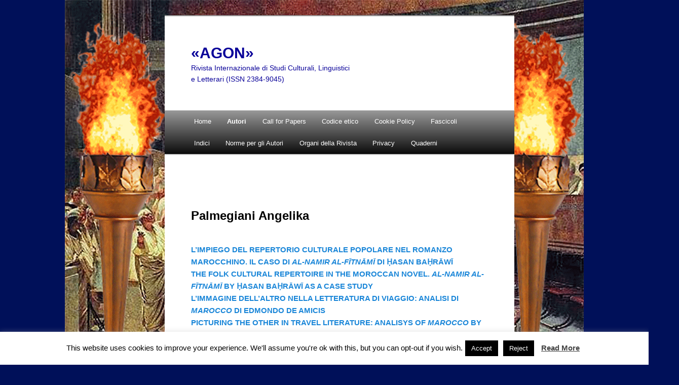

--- FILE ---
content_type: text/html; charset=UTF-8
request_url: https://agon.unime.it/autori/m-r/palmegiani-angelika/
body_size: 16478
content:
<!DOCTYPE html>
<!--[if IE 6]>
<html id="ie6" lang="it-IT">
<![endif]-->
<!--[if IE 7]>
<html id="ie7" lang="it-IT">
<![endif]-->
<!--[if IE 8]>
<html id="ie8" lang="it-IT">
<![endif]-->
<!--[if !(IE 6) | !(IE 7) | !(IE 8)  ]><!-->
<html lang="it-IT">
<!--<![endif]-->
<head>
<meta charset="UTF-8" />
<meta name="viewport" content="width=device-width" />
<title>Palmegiani Angelika | «AGON»</title>
<link rel="profile" href="http://gmpg.org/xfn/11" />
<link rel="stylesheet" type="text/css" media="all" href="https://agon.unime.it/wp-content/themes/twentyeleven-agon/style.css" />
<link rel="pingback" href="https://agon.unime.it/xmlrpc.php" />
<!--[if lt IE 9]>
<script src="https://agon.unime.it/wp-content/themes/twentyeleven/js/html5.js" type="text/javascript"></script>
<![endif]-->
<meta name='robots' content='max-image-preview:large' />
<link rel='dns-prefetch' href='//s.w.org' />
<link rel="alternate" type="application/rss+xml" title="«AGON» &raquo; Feed" href="https://agon.unime.it/feed/" />
<link rel="alternate" type="application/rss+xml" title="«AGON» &raquo; Feed dei commenti" href="https://agon.unime.it/comments/feed/" />
<script type="text/javascript">
window._wpemojiSettings = {"baseUrl":"https:\/\/s.w.org\/images\/core\/emoji\/13.1.0\/72x72\/","ext":".png","svgUrl":"https:\/\/s.w.org\/images\/core\/emoji\/13.1.0\/svg\/","svgExt":".svg","source":{"concatemoji":"https:\/\/agon.unime.it\/wp-includes\/js\/wp-emoji-release.min.js?ver=5.9.3"}};
/*! This file is auto-generated */
!function(e,a,t){var n,r,o,i=a.createElement("canvas"),p=i.getContext&&i.getContext("2d");function s(e,t){var a=String.fromCharCode;p.clearRect(0,0,i.width,i.height),p.fillText(a.apply(this,e),0,0);e=i.toDataURL();return p.clearRect(0,0,i.width,i.height),p.fillText(a.apply(this,t),0,0),e===i.toDataURL()}function c(e){var t=a.createElement("script");t.src=e,t.defer=t.type="text/javascript",a.getElementsByTagName("head")[0].appendChild(t)}for(o=Array("flag","emoji"),t.supports={everything:!0,everythingExceptFlag:!0},r=0;r<o.length;r++)t.supports[o[r]]=function(e){if(!p||!p.fillText)return!1;switch(p.textBaseline="top",p.font="600 32px Arial",e){case"flag":return s([127987,65039,8205,9895,65039],[127987,65039,8203,9895,65039])?!1:!s([55356,56826,55356,56819],[55356,56826,8203,55356,56819])&&!s([55356,57332,56128,56423,56128,56418,56128,56421,56128,56430,56128,56423,56128,56447],[55356,57332,8203,56128,56423,8203,56128,56418,8203,56128,56421,8203,56128,56430,8203,56128,56423,8203,56128,56447]);case"emoji":return!s([10084,65039,8205,55357,56613],[10084,65039,8203,55357,56613])}return!1}(o[r]),t.supports.everything=t.supports.everything&&t.supports[o[r]],"flag"!==o[r]&&(t.supports.everythingExceptFlag=t.supports.everythingExceptFlag&&t.supports[o[r]]);t.supports.everythingExceptFlag=t.supports.everythingExceptFlag&&!t.supports.flag,t.DOMReady=!1,t.readyCallback=function(){t.DOMReady=!0},t.supports.everything||(n=function(){t.readyCallback()},a.addEventListener?(a.addEventListener("DOMContentLoaded",n,!1),e.addEventListener("load",n,!1)):(e.attachEvent("onload",n),a.attachEvent("onreadystatechange",function(){"complete"===a.readyState&&t.readyCallback()})),(n=t.source||{}).concatemoji?c(n.concatemoji):n.wpemoji&&n.twemoji&&(c(n.twemoji),c(n.wpemoji)))}(window,document,window._wpemojiSettings);
</script>
<style type="text/css">
img.wp-smiley,
img.emoji {
	display: inline !important;
	border: none !important;
	box-shadow: none !important;
	height: 1em !important;
	width: 1em !important;
	margin: 0 0.07em !important;
	vertical-align: -0.1em !important;
	background: none !important;
	padding: 0 !important;
}
</style>
	<link rel='stylesheet' id='wp-block-library-css'  href='https://agon.unime.it/wp-includes/css/dist/block-library/style.min.css?ver=5.9.3' type='text/css' media='all' />
<style id='wp-block-library-theme-inline-css' type='text/css'>
.wp-block-audio figcaption{color:#555;font-size:13px;text-align:center}.is-dark-theme .wp-block-audio figcaption{color:hsla(0,0%,100%,.65)}.wp-block-code>code{font-family:Menlo,Consolas,monaco,monospace;color:#1e1e1e;padding:.8em 1em;border:1px solid #ddd;border-radius:4px}.wp-block-embed figcaption{color:#555;font-size:13px;text-align:center}.is-dark-theme .wp-block-embed figcaption{color:hsla(0,0%,100%,.65)}.blocks-gallery-caption{color:#555;font-size:13px;text-align:center}.is-dark-theme .blocks-gallery-caption{color:hsla(0,0%,100%,.65)}.wp-block-image figcaption{color:#555;font-size:13px;text-align:center}.is-dark-theme .wp-block-image figcaption{color:hsla(0,0%,100%,.65)}.wp-block-pullquote{border-top:4px solid;border-bottom:4px solid;margin-bottom:1.75em;color:currentColor}.wp-block-pullquote__citation,.wp-block-pullquote cite,.wp-block-pullquote footer{color:currentColor;text-transform:uppercase;font-size:.8125em;font-style:normal}.wp-block-quote{border-left:.25em solid;margin:0 0 1.75em;padding-left:1em}.wp-block-quote cite,.wp-block-quote footer{color:currentColor;font-size:.8125em;position:relative;font-style:normal}.wp-block-quote.has-text-align-right{border-left:none;border-right:.25em solid;padding-left:0;padding-right:1em}.wp-block-quote.has-text-align-center{border:none;padding-left:0}.wp-block-quote.is-large,.wp-block-quote.is-style-large,.wp-block-quote.is-style-plain{border:none}.wp-block-search .wp-block-search__label{font-weight:700}.wp-block-group:where(.has-background){padding:1.25em 2.375em}.wp-block-separator{border:none;border-bottom:2px solid;margin-left:auto;margin-right:auto;opacity:.4}.wp-block-separator:not(.is-style-wide):not(.is-style-dots){width:100px}.wp-block-separator.has-background:not(.is-style-dots){border-bottom:none;height:1px}.wp-block-separator.has-background:not(.is-style-wide):not(.is-style-dots){height:2px}.wp-block-table thead{border-bottom:3px solid}.wp-block-table tfoot{border-top:3px solid}.wp-block-table td,.wp-block-table th{padding:.5em;border:1px solid;word-break:normal}.wp-block-table figcaption{color:#555;font-size:13px;text-align:center}.is-dark-theme .wp-block-table figcaption{color:hsla(0,0%,100%,.65)}.wp-block-video figcaption{color:#555;font-size:13px;text-align:center}.is-dark-theme .wp-block-video figcaption{color:hsla(0,0%,100%,.65)}.wp-block-template-part.has-background{padding:1.25em 2.375em;margin-top:0;margin-bottom:0}
</style>
<style id='global-styles-inline-css' type='text/css'>
body{--wp--preset--color--black: #000;--wp--preset--color--cyan-bluish-gray: #abb8c3;--wp--preset--color--white: #fff;--wp--preset--color--pale-pink: #f78da7;--wp--preset--color--vivid-red: #cf2e2e;--wp--preset--color--luminous-vivid-orange: #ff6900;--wp--preset--color--luminous-vivid-amber: #fcb900;--wp--preset--color--light-green-cyan: #7bdcb5;--wp--preset--color--vivid-green-cyan: #00d084;--wp--preset--color--pale-cyan-blue: #8ed1fc;--wp--preset--color--vivid-cyan-blue: #0693e3;--wp--preset--color--vivid-purple: #9b51e0;--wp--preset--color--blue: #1982d1;--wp--preset--color--dark-gray: #373737;--wp--preset--color--medium-gray: #666;--wp--preset--color--light-gray: #e2e2e2;--wp--preset--gradient--vivid-cyan-blue-to-vivid-purple: linear-gradient(135deg,rgba(6,147,227,1) 0%,rgb(155,81,224) 100%);--wp--preset--gradient--light-green-cyan-to-vivid-green-cyan: linear-gradient(135deg,rgb(122,220,180) 0%,rgb(0,208,130) 100%);--wp--preset--gradient--luminous-vivid-amber-to-luminous-vivid-orange: linear-gradient(135deg,rgba(252,185,0,1) 0%,rgba(255,105,0,1) 100%);--wp--preset--gradient--luminous-vivid-orange-to-vivid-red: linear-gradient(135deg,rgba(255,105,0,1) 0%,rgb(207,46,46) 100%);--wp--preset--gradient--very-light-gray-to-cyan-bluish-gray: linear-gradient(135deg,rgb(238,238,238) 0%,rgb(169,184,195) 100%);--wp--preset--gradient--cool-to-warm-spectrum: linear-gradient(135deg,rgb(74,234,220) 0%,rgb(151,120,209) 20%,rgb(207,42,186) 40%,rgb(238,44,130) 60%,rgb(251,105,98) 80%,rgb(254,248,76) 100%);--wp--preset--gradient--blush-light-purple: linear-gradient(135deg,rgb(255,206,236) 0%,rgb(152,150,240) 100%);--wp--preset--gradient--blush-bordeaux: linear-gradient(135deg,rgb(254,205,165) 0%,rgb(254,45,45) 50%,rgb(107,0,62) 100%);--wp--preset--gradient--luminous-dusk: linear-gradient(135deg,rgb(255,203,112) 0%,rgb(199,81,192) 50%,rgb(65,88,208) 100%);--wp--preset--gradient--pale-ocean: linear-gradient(135deg,rgb(255,245,203) 0%,rgb(182,227,212) 50%,rgb(51,167,181) 100%);--wp--preset--gradient--electric-grass: linear-gradient(135deg,rgb(202,248,128) 0%,rgb(113,206,126) 100%);--wp--preset--gradient--midnight: linear-gradient(135deg,rgb(2,3,129) 0%,rgb(40,116,252) 100%);--wp--preset--duotone--dark-grayscale: url('#wp-duotone-dark-grayscale');--wp--preset--duotone--grayscale: url('#wp-duotone-grayscale');--wp--preset--duotone--purple-yellow: url('#wp-duotone-purple-yellow');--wp--preset--duotone--blue-red: url('#wp-duotone-blue-red');--wp--preset--duotone--midnight: url('#wp-duotone-midnight');--wp--preset--duotone--magenta-yellow: url('#wp-duotone-magenta-yellow');--wp--preset--duotone--purple-green: url('#wp-duotone-purple-green');--wp--preset--duotone--blue-orange: url('#wp-duotone-blue-orange');--wp--preset--font-size--small: 13px;--wp--preset--font-size--medium: 20px;--wp--preset--font-size--large: 36px;--wp--preset--font-size--x-large: 42px;}.has-black-color{color: var(--wp--preset--color--black) !important;}.has-cyan-bluish-gray-color{color: var(--wp--preset--color--cyan-bluish-gray) !important;}.has-white-color{color: var(--wp--preset--color--white) !important;}.has-pale-pink-color{color: var(--wp--preset--color--pale-pink) !important;}.has-vivid-red-color{color: var(--wp--preset--color--vivid-red) !important;}.has-luminous-vivid-orange-color{color: var(--wp--preset--color--luminous-vivid-orange) !important;}.has-luminous-vivid-amber-color{color: var(--wp--preset--color--luminous-vivid-amber) !important;}.has-light-green-cyan-color{color: var(--wp--preset--color--light-green-cyan) !important;}.has-vivid-green-cyan-color{color: var(--wp--preset--color--vivid-green-cyan) !important;}.has-pale-cyan-blue-color{color: var(--wp--preset--color--pale-cyan-blue) !important;}.has-vivid-cyan-blue-color{color: var(--wp--preset--color--vivid-cyan-blue) !important;}.has-vivid-purple-color{color: var(--wp--preset--color--vivid-purple) !important;}.has-black-background-color{background-color: var(--wp--preset--color--black) !important;}.has-cyan-bluish-gray-background-color{background-color: var(--wp--preset--color--cyan-bluish-gray) !important;}.has-white-background-color{background-color: var(--wp--preset--color--white) !important;}.has-pale-pink-background-color{background-color: var(--wp--preset--color--pale-pink) !important;}.has-vivid-red-background-color{background-color: var(--wp--preset--color--vivid-red) !important;}.has-luminous-vivid-orange-background-color{background-color: var(--wp--preset--color--luminous-vivid-orange) !important;}.has-luminous-vivid-amber-background-color{background-color: var(--wp--preset--color--luminous-vivid-amber) !important;}.has-light-green-cyan-background-color{background-color: var(--wp--preset--color--light-green-cyan) !important;}.has-vivid-green-cyan-background-color{background-color: var(--wp--preset--color--vivid-green-cyan) !important;}.has-pale-cyan-blue-background-color{background-color: var(--wp--preset--color--pale-cyan-blue) !important;}.has-vivid-cyan-blue-background-color{background-color: var(--wp--preset--color--vivid-cyan-blue) !important;}.has-vivid-purple-background-color{background-color: var(--wp--preset--color--vivid-purple) !important;}.has-black-border-color{border-color: var(--wp--preset--color--black) !important;}.has-cyan-bluish-gray-border-color{border-color: var(--wp--preset--color--cyan-bluish-gray) !important;}.has-white-border-color{border-color: var(--wp--preset--color--white) !important;}.has-pale-pink-border-color{border-color: var(--wp--preset--color--pale-pink) !important;}.has-vivid-red-border-color{border-color: var(--wp--preset--color--vivid-red) !important;}.has-luminous-vivid-orange-border-color{border-color: var(--wp--preset--color--luminous-vivid-orange) !important;}.has-luminous-vivid-amber-border-color{border-color: var(--wp--preset--color--luminous-vivid-amber) !important;}.has-light-green-cyan-border-color{border-color: var(--wp--preset--color--light-green-cyan) !important;}.has-vivid-green-cyan-border-color{border-color: var(--wp--preset--color--vivid-green-cyan) !important;}.has-pale-cyan-blue-border-color{border-color: var(--wp--preset--color--pale-cyan-blue) !important;}.has-vivid-cyan-blue-border-color{border-color: var(--wp--preset--color--vivid-cyan-blue) !important;}.has-vivid-purple-border-color{border-color: var(--wp--preset--color--vivid-purple) !important;}.has-vivid-cyan-blue-to-vivid-purple-gradient-background{background: var(--wp--preset--gradient--vivid-cyan-blue-to-vivid-purple) !important;}.has-light-green-cyan-to-vivid-green-cyan-gradient-background{background: var(--wp--preset--gradient--light-green-cyan-to-vivid-green-cyan) !important;}.has-luminous-vivid-amber-to-luminous-vivid-orange-gradient-background{background: var(--wp--preset--gradient--luminous-vivid-amber-to-luminous-vivid-orange) !important;}.has-luminous-vivid-orange-to-vivid-red-gradient-background{background: var(--wp--preset--gradient--luminous-vivid-orange-to-vivid-red) !important;}.has-very-light-gray-to-cyan-bluish-gray-gradient-background{background: var(--wp--preset--gradient--very-light-gray-to-cyan-bluish-gray) !important;}.has-cool-to-warm-spectrum-gradient-background{background: var(--wp--preset--gradient--cool-to-warm-spectrum) !important;}.has-blush-light-purple-gradient-background{background: var(--wp--preset--gradient--blush-light-purple) !important;}.has-blush-bordeaux-gradient-background{background: var(--wp--preset--gradient--blush-bordeaux) !important;}.has-luminous-dusk-gradient-background{background: var(--wp--preset--gradient--luminous-dusk) !important;}.has-pale-ocean-gradient-background{background: var(--wp--preset--gradient--pale-ocean) !important;}.has-electric-grass-gradient-background{background: var(--wp--preset--gradient--electric-grass) !important;}.has-midnight-gradient-background{background: var(--wp--preset--gradient--midnight) !important;}.has-small-font-size{font-size: var(--wp--preset--font-size--small) !important;}.has-medium-font-size{font-size: var(--wp--preset--font-size--medium) !important;}.has-large-font-size{font-size: var(--wp--preset--font-size--large) !important;}.has-x-large-font-size{font-size: var(--wp--preset--font-size--x-large) !important;}
</style>
<link rel='stylesheet' id='cookie-law-info-css'  href='https://agon.unime.it/wp-content/plugins/cookie-law-info/public/css/cookie-law-info-public.css?ver=2.1.1' type='text/css' media='all' />
<link rel='stylesheet' id='cookie-law-info-gdpr-css'  href='https://agon.unime.it/wp-content/plugins/cookie-law-info/public/css/cookie-law-info-gdpr.css?ver=2.1.1' type='text/css' media='all' />
<link rel='stylesheet' id='wp-show-posts-css'  href='https://agon.unime.it/wp-content/plugins/wp-show-posts/css/wp-show-posts-min.css?ver=1.1.3' type='text/css' media='all' />
<link rel='stylesheet' id='twentyeleven-block-style-css'  href='https://agon.unime.it/wp-content/themes/twentyeleven/blocks.css?ver=20190102' type='text/css' media='all' />
<link rel='stylesheet' id='custom-css'  href='https://agon.unime.it/wp-content/themes/twentyeleven-agon/custom.css' type='text/css' media='all' />
<script type='text/javascript' src='https://agon.unime.it/wp-includes/js/jquery/jquery.min.js?ver=3.6.0' id='jquery-core-js'></script>
<script type='text/javascript' src='https://agon.unime.it/wp-includes/js/jquery/jquery-migrate.min.js?ver=3.3.2' id='jquery-migrate-js'></script>
<script type='text/javascript' id='cookie-law-info-js-extra'>
/* <![CDATA[ */
var Cli_Data = {"nn_cookie_ids":[],"cookielist":[],"non_necessary_cookies":[],"ccpaEnabled":"","ccpaRegionBased":"","ccpaBarEnabled":"","strictlyEnabled":["necessary","obligatoire"],"ccpaType":"gdpr","js_blocking":"","custom_integration":"","triggerDomRefresh":"","secure_cookies":""};
var cli_cookiebar_settings = {"animate_speed_hide":"500","animate_speed_show":"500","background":"#FFF","border":"#b1a6a6c2","border_on":"","button_1_button_colour":"#000","button_1_button_hover":"#000000","button_1_link_colour":"#fff","button_1_as_button":"1","button_1_new_win":"","button_2_button_colour":"#333","button_2_button_hover":"#292929","button_2_link_colour":"#444","button_2_as_button":"","button_2_hidebar":"","button_3_button_colour":"#000","button_3_button_hover":"#000000","button_3_link_colour":"#fff","button_3_as_button":"1","button_3_new_win":"","button_4_button_colour":"#000","button_4_button_hover":"#000000","button_4_link_colour":"#fff","button_4_as_button":"1","button_7_button_colour":"#61a229","button_7_button_hover":"#4e8221","button_7_link_colour":"#fff","button_7_as_button":"1","button_7_new_win":"","font_family":"inherit","header_fix":"","notify_animate_hide":"1","notify_animate_show":"","notify_div_id":"#cookie-law-info-bar","notify_position_horizontal":"right","notify_position_vertical":"bottom","scroll_close":"","scroll_close_reload":"","accept_close_reload":"","reject_close_reload":"","showagain_tab":"1","showagain_background":"#fff","showagain_border":"#000","showagain_div_id":"#cookie-law-info-again","showagain_x_position":"100px","text":"#000","show_once_yn":"","show_once":"10000","logging_on":"","as_popup":"","popup_overlay":"1","bar_heading_text":"","cookie_bar_as":"banner","popup_showagain_position":"bottom-right","widget_position":"left"};
var log_object = {"ajax_url":"https:\/\/agon.unime.it\/wp-admin\/admin-ajax.php"};
/* ]]> */
</script>
<script type='text/javascript' src='https://agon.unime.it/wp-content/plugins/cookie-law-info/public/js/cookie-law-info-public.js?ver=2.1.1' id='cookie-law-info-js'></script>
<link rel="https://api.w.org/" href="https://agon.unime.it/wp-json/" /><link rel="alternate" type="application/json" href="https://agon.unime.it/wp-json/wp/v2/pages/3260" /><link rel="EditURI" type="application/rsd+xml" title="RSD" href="https://agon.unime.it/xmlrpc.php?rsd" />
<link rel="wlwmanifest" type="application/wlwmanifest+xml" href="https://agon.unime.it/wp-includes/wlwmanifest.xml" /> 
<meta name="generator" content="WordPress 5.9.3" />
<link rel="canonical" href="https://agon.unime.it/autori/m-r/palmegiani-angelika/" />
<link rel='shortlink' href='https://agon.unime.it/?p=3260' />
<link rel="alternate" type="application/json+oembed" href="https://agon.unime.it/wp-json/oembed/1.0/embed?url=https%3A%2F%2Fagon.unime.it%2Fautori%2Fm-r%2Fpalmegiani-angelika%2F" />
<link rel="alternate" type="text/xml+oembed" href="https://agon.unime.it/wp-json/oembed/1.0/embed?url=https%3A%2F%2Fagon.unime.it%2Fautori%2Fm-r%2Fpalmegiani-angelika%2F&#038;format=xml" />
	<link rel="shortcut icon" href="https://agon.unime.it/wp-content/themes/twentyeleven-agon/favicon.ico" >
	<style>
		/* Link color */
		a,
		#site-title a:focus,
		#site-title a:hover,
		#site-title a:active,
		.entry-title a:hover,
		.entry-title a:focus,
		.entry-title a:active,
		.widget_twentyeleven_ephemera .comments-link a:hover,
		section.recent-posts .other-recent-posts a[rel="bookmark"]:hover,
		section.recent-posts .other-recent-posts .comments-link a:hover,
		.format-image footer.entry-meta a:hover,
		#site-generator a:hover {
			color: #1a86d8;
		}
		section.recent-posts .other-recent-posts .comments-link a:hover {
			border-color: #1a86d8;
		}
		article.feature-image.small .entry-summary p a:hover,
		.entry-header .comments-link a:hover,
		.entry-header .comments-link a:focus,
		.entry-header .comments-link a:active,
		.feature-slider a.active {
			background-color: #1a86d8;
		}
	</style>
			<style type="text/css" id="twentyeleven-header-css">
				#site-title a,
		#site-description {
			color: #090199;
		}
		</style>
		<style type="text/css" id="custom-background-css">
body.custom-background { background-color: #001059; background-image: url("https://portale.unime.it/agon/files/2014/01/gif2"); background-position: center top; background-size: auto; background-repeat: no-repeat; background-attachment: scroll; }
</style>
	<link rel="icon" href="https://portale.unime.it/agon/files/2021/07/UNIME-circle-150x150.png" sizes="32x32" />
<link rel="icon" href="https://portale.unime.it/agon/files/2021/07/UNIME-circle.png" sizes="192x192" />
<link rel="apple-touch-icon" href="https://portale.unime.it/agon/files/2021/07/UNIME-circle.png" />
<meta name="msapplication-TileImage" content="https://portale.unime.it/agon/files/2021/07/UNIME-circle.png" />
</head>

<body class="page-template-default page page-id-3260 page-child parent-pageid-1238 custom-background wp-embed-responsive single-author singular one-column content">
<div id="page" class="hfeed">
	<header id="branding" role="banner">
			<hgroup>
				<h1 id="site-title"><span><a href="https://agon.unime.it/" title="«AGON»" rel="home">«AGON»</a></span></h1>
				<h2 id="site-description">Rivista Internazionale di Studi Culturali, Linguistici e Letterari (ISSN 2384-9045)</h2>
				<!-- insert logo - melchi
				<h1 id="site-title"><span><a href="https://agon.unime.it/" title="«AGON»" rel="home"><img src="https://agon.unime.it/wp-content/themes/twentyeleven-agon/images/header-logo.png" width="404" height="50" /></a></span></h1>
				-->
			</hgroup>

						
<!-- Elimina search nella menu bar - melchi
								<form method="get" id="searchform" action="https://agon.unime.it/">
		<label for="s" class="assistive-text">Cerca</label>
		<input type="text" class="field" name="s" id="s" placeholder="Cerca" />
		<input type="submit" class="submit" name="submit" id="searchsubmit" value="Cerca" />
	</form>
			-->
			<nav id="access" role="navigation">
				<h3 class="assistive-text">Menu principale</h3>
								<div class="skip-link"><a class="assistive-text" href="#content">Vai al contenuto principale</a></div>
												<div class="menu"><ul>
<li ><a href="https://agon.unime.it/">Home</a></li><li class="page_item page-item-11 page_item_has_children current_page_ancestor"><a href="https://agon.unime.it/autori/">Autori</a>
<ul class='children'>
	<li class="page_item page-item-1234 page_item_has_children"><a href="https://agon.unime.it/autori/a-f/">A-F</a>
	<ul class='children'>
		<li class="page_item page-item-1006"><a href="https://agon.unime.it/autori/a-f/abiteboul-maurice/">Abiteboul Maurice</a></li>
		<li class="page_item page-item-1008"><a href="https://agon.unime.it/autori/a-f/abiteboul-olivier/">Abiteboul Olivier</a></li>
		<li class="page_item page-item-330"><a href="https://agon.unime.it/autori/a-f/adamo-maria-gabriella/">Adamo Maria Gabriella</a></li>
		<li class="page_item page-item-1534"><a href="https://agon.unime.it/autori/a-f/alessandra-sonia/">Alessandra Sonia</a></li>
		<li class="page_item page-item-1725"><a href="https://agon.unime.it/autori/a-f/alessandrello-francesca/">Alessandrello Francesca</a></li>
		<li class="page_item page-item-3184"><a href="https://agon.unime.it/autori/a-f/alfano-iolanda/">Alfano Iolanda</a></li>
		<li class="page_item page-item-940"><a href="https://agon.unime.it/autori/a-f/allone-matteo/">Allone Matteo</a></li>
		<li class="page_item page-item-1793"><a href="https://agon.unime.it/autori/a-f/andolfi-ferruccio/">Andolfi Ferruccio</a></li>
		<li class="page_item page-item-2671"><a href="https://agon.unime.it/autori/a-f/anfuso-matteo/">Anfuso Matteo</a></li>
		<li class="page_item page-item-1024"><a href="https://agon.unime.it/autori/a-f/anselmo-annamaria/">Anselmo Annamaria</a></li>
		<li class="page_item page-item-1354"><a href="https://agon.unime.it/autori/a-f/aqueci-francesco/">Aqueci Francesco</a></li>
		<li class="page_item page-item-3393"><a href="https://agon.unime.it/autori/a-f/ariolfo-rosana/">Ariolfo Rosana</a></li>
		<li class="page_item page-item-2747"><a href="https://agon.unime.it/autori/a-f/arrigo-nino/">Arrigo Nino</a></li>
		<li class="page_item page-item-3186"><a href="https://agon.unime.it/autori/a-f/arroyo-hernandez-ignacio/">Arroyo Hernández Ignacio</a></li>
		<li class="page_item page-item-2743"><a href="https://agon.unime.it/autori/a-f/artusi-andrea/">Artusi Andrea</a></li>
		<li class="page_item page-item-1207"><a href="https://agon.unime.it/autori/a-f/aude-nicolas/">Aude Nicolas</a></li>
		<li class="page_item page-item-743"><a href="https://agon.unime.it/autori/a-f/baber-william-w/">Baber William W.</a></li>
		<li class="page_item page-item-515"><a href="https://agon.unime.it/autori/a-f/ballantyne-ronnie/">Ballantyne Ronnie</a></li>
		<li class="page_item page-item-2661"><a href="https://agon.unime.it/autori/a-f/bani-sara/">Bani Sara</a></li>
		<li class="page_item page-item-1881"><a href="https://agon.unime.it/autori/a-f/barroso-de-azevedo-adriana/">Barroso de Azevedo Adriana</a></li>
		<li class="page_item page-item-1216"><a href="https://agon.unime.it/autori/a-f/barthelmebs-raguin-helene/">Barthelmebs-Raguin Hélène</a></li>
		<li class="page_item page-item-805"><a href="https://agon.unime.it/autori/a-f/battaglia-martino-michele/">Battaglia Martino Michele</a></li>
		<li class="page_item page-item-1731"><a href="https://agon.unime.it/autori/a-f/bellavia-elena/">Bellavia Elena</a></li>
		<li class="page_item page-item-1415"><a href="https://agon.unime.it/autori/a-f/bellavia-sonia/">Bellavia Sonia</a></li>
		<li class="page_item page-item-1797"><a href="https://agon.unime.it/autori/a-f/belozorovitch-anna/">Belozorovitch Anna</a></li>
		<li class="page_item page-item-2624"><a href="https://agon.unime.it/autori/a-f/benvenuto-mario-francisco/">Benvenuto Mario Francisco</a></li>
		<li class="page_item page-item-1229"><a href="https://agon.unime.it/autori/a-f/bernard-remi/">Bernard Rémi</a></li>
		<li class="page_item page-item-1801"><a href="https://agon.unime.it/autori/a-f/berti-barbara/">Berti Barbara</a></li>
		<li class="page_item page-item-1838"><a href="https://agon.unime.it/autori/a-f/bondar-iuliia/">Bondar Iuliia</a></li>
		<li class="page_item page-item-1191"><a href="https://agon.unime.it/autori/a-f/bonenfant-luc/">Bonenfant Luc</a></li>
		<li class="page_item page-item-1214"><a href="https://agon.unime.it/autori/a-f/brochard-cecile/">Brochard Cécile</a></li>
		<li class="page_item page-item-1940"><a href="https://agon.unime.it/autori/a-f/brugiatelli-vereno/">Brugiatelli Vereno</a></li>
		<li class="page_item page-item-1227"><a href="https://agon.unime.it/autori/a-f/brun-marion/">Brun Marion</a></li>
		<li class="page_item page-item-1935"><a href="https://agon.unime.it/autori/a-f/busacchi-vinicio/">Busacchi Vinicio</a></li>
		<li class="page_item page-item-147"><a href="https://agon.unime.it/autori/a-f/valeria-cafarelli/">Cafarelli Valeria</a></li>
		<li class="page_item page-item-1883"><a href="https://agon.unime.it/autori/a-f/cannavo-fabio/">Cannavò Fabio</a></li>
		<li class="page_item page-item-558"><a href="https://agon.unime.it/autori/a-f/carabetta-carmelo/">Carabetta Carmelo</a></li>
		<li class="page_item page-item-1565"><a href="https://agon.unime.it/autori/a-f/caridi-giuseppe/">Caridi Giuseppe</a></li>
		<li class="page_item page-item-145"><a href="https://agon.unime.it/autori/a-f/pietro-francesco-carlo/">Carlo Pietro Francesco</a></li>
		<li class="page_item page-item-3262"><a href="https://agon.unime.it/autori/a-f/cazzulani-lorenzo/">Cazzulani Lorenzo</a></li>
		<li class="page_item page-item-3387"><a href="https://agon.unime.it/autori/a-f/cesiri-daniela/">Cesiri Daniela</a></li>
		<li class="page_item page-item-1033"><a href="https://agon.unime.it/autori/a-f/chiofalo-antonella/">Chiofalo Antonella</a></li>
		<li class="page_item page-item-3611"><a href="https://agon.unime.it/autori/a-f/cicero-fabio/">Cicero Fabio</a></li>
		<li class="page_item page-item-936"><a href="https://agon.unime.it/autori/a-f/cicero-vincenzo/">Cicero Vincenzo</a></li>
		<li class="page_item page-item-1268"><a href="https://agon.unime.it/autori/a-f/cimato-angela/">Cimato Angela</a></li>
		<li class="page_item page-item-149"><a href="https://agon.unime.it/autori/a-f/patricia-margarida-farias-coelho/">Coelho Patrícia Margarida Farias</a></li>
		<li class="page_item page-item-3101"><a href="https://agon.unime.it/autori/a-f/colantonio-claudia/">Colantonio Claudia</a></li>
		<li class="page_item page-item-1172"><a href="https://agon.unime.it/autori/a-f/colin-claire/">Colin Claire</a></li>
		<li class="page_item page-item-953"><a href="https://agon.unime.it/autori/a-f/corinna-gugliotta-simona/">Corinna Gugliotta Simona</a></li>
		<li class="page_item page-item-151"><a href="https://agon.unime.it/autori/a-f/rene-corona/">Corona René</a></li>
		<li class="page_item page-item-3034"><a href="https://agon.unime.it/autori/a-f/costa-elena/">Costa Elena</a></li>
		<li class="page_item page-item-547"><a href="https://agon.unime.it/autori/a-f/costa/">Costa Marcos Rogério Martins</a></li>
		<li class="page_item page-item-347"><a href="https://agon.unime.it/autori/a-f/costa-romano/">Costa Romano</a></li>
		<li class="page_item page-item-1944"><a href="https://agon.unime.it/autori/a-f/costanzo-giovanna/">Costanzo Giovanna</a></li>
		<li class="page_item page-item-1491"><a href="https://agon.unime.it/autori/a-f/couto-cantero-pilar/">Couto-Cantero Pilar</a></li>
		<li class="page_item page-item-1680"><a href="https://agon.unime.it/autori/a-f/cozza-pasqualino/">Cozza Pasqualino</a></li>
		<li class="page_item page-item-3037"><a href="https://agon.unime.it/autori/a-f/cozzi-giacomo/">Cozzi Giacomo</a></li>
		<li class="page_item page-item-1031"><a href="https://agon.unime.it/autori/a-f/crapanzano-francesco/">Crapanzano Francesco</a></li>
		<li class="page_item page-item-758"><a href="https://agon.unime.it/autori/a-f/cripps-anthony/">Cripps Anthony</a></li>
		<li class="page_item page-item-2919"><a href="https://agon.unime.it/autori/a-f/criscuolo-alessandra/">Criscuolo Alessandra</a></li>
		<li class="page_item page-item-723"><a href="https://agon.unime.it/autori/a-f/croker-robert/">Croker Robert</a></li>
		<li class="page_item page-item-153"><a href="https://agon.unime.it/autori/a-f/maria-irene-curatola/">Curatola Maria Irene</a></li>
		<li class="page_item page-item-3065"><a href="https://agon.unime.it/autori/a-f/dascenzo-federica/">D&#8217;Ascenzo Federica</a></li>
		<li class="page_item page-item-1721"><a href="https://agon.unime.it/autori/a-f/dalessandro-marie-jose/">D’Alessandro Marie-José</a></li>
		<li class="page_item page-item-1842"><a href="https://agon.unime.it/autori/a-f/darkova-marina/">Darkova Marina</a></li>
		<li class="page_item page-item-737"><a href="https://agon.unime.it/autori/a-f/davanzo-christopher/">Davanzo Christopher</a></li>
		<li class="page_item page-item-1231"><a href="https://agon.unime.it/autori/a-f/david-coralie/">David Coralie</a></li>
		<li class="page_item page-item-1501"><a href="https://agon.unime.it/autori/a-f/de-armas-frederick-a/">de Armas Frederick A.</a></li>
		<li class="page_item page-item-1789"><a href="https://agon.unime.it/autori/a-f/de-laurentiis-antonella/">De Laurentiis Antonella</a></li>
		<li class="page_item page-item-1074"><a href="https://agon.unime.it/autori/a-f/de-salvo-salvatore/">De Salvo Salvatore</a></li>
		<li class="page_item page-item-1265"><a href="https://agon.unime.it/autori/a-f/de-santis-pietro/">De Santis Pietro</a></li>
		<li class="page_item page-item-3040"><a href="https://agon.unime.it/autori/a-f/de-vita-giuseppe/">De Vita Giuseppe</a></li>
		<li class="page_item page-item-716"><a href="https://agon.unime.it/autori/a-f/deacon-bradd/">Deacon Brad</a></li>
		<li class="page_item page-item-1211"><a href="https://agon.unime.it/autori/a-f/debeaux-gaelle/">Debeaux Gaëlle</a></li>
		<li class="page_item page-item-2665"><a href="https://agon.unime.it/autori/a-f/del-valle-cacela-veronica/">Del Valle Cacela Verónica</a></li>
		<li class="page_item page-item-2950"><a href="https://agon.unime.it/autori/a-f/di-mauro-paola/">Di Mauro Paola</a></li>
		<li class="page_item page-item-3067"><a href="https://agon.unime.it/autori/a-f/di-vito-sonia/">Di Vito Sonia</a></li>
		<li class="page_item page-item-1138"><a href="https://agon.unime.it/autori/a-f/donato-deborah/">Donato Deborah</a></li>
		<li class="page_item page-item-1225"><a href="https://agon.unime.it/autori/a-f/dziub-nikol/">Dziub Nikol</a></li>
		<li class="page_item page-item-2594"><a href="https://agon.unime.it/autori/a-f/el-khoury-sylvana/">El-Khoury Sylvana</a></li>
		<li class="page_item page-item-2669"><a href="https://agon.unime.it/autori/a-f/errico-elena/">Errico Elena</a></li>
		<li class="page_item page-item-1258"><a href="https://agon.unime.it/autori/a-f/faraone-rosella/">Faraone Rosella</a></li>
		<li class="page_item page-item-669"><a href="https://agon.unime.it/autori/a-f/farrokh-kaveh/">Farrokh Kaveh</a></li>
		<li class="page_item page-item-3404"><a href="https://agon.unime.it/autori/a-f/ferlazzo-maria-domenica/">Ferlazzo Maria Domenica</a></li>
		<li class="page_item page-item-1803"><a href="https://agon.unime.it/autori/a-f/ferrara-giovanna/">Ferrara Giovanna</a></li>
		<li class="page_item page-item-809"><a href="https://agon.unime.it/autori/a-f/ferrari-giovanni/">Ferrari Giovanni</a></li>
		<li class="page_item page-item-1175"><a href="https://agon.unime.it/autori/a-f/feuillebois-victoire/">Feuillebois Victoire</a></li>
		<li class="page_item page-item-3529"><a href="https://agon.unime.it/autori/a-f/floriddia-teresa/">Floriddia Teresa</a></li>
		<li class="page_item page-item-955"><a href="https://agon.unime.it/autori/a-f/formica-ivan/">Formica Ivan</a></li>
		<li class="page_item page-item-3365"><a href="https://agon.unime.it/autori/a-f/fragapane-federica/">Fragapane Federica</a></li>
		<li class="page_item page-item-1683"><a href="https://agon.unime.it/autori/a-f/franco-francesco/">Franco Francesco</a></li>
	</ul>
</li>
	<li class="page_item page-item-1236 page_item_has_children"><a href="https://agon.unime.it/autori/g-l/">G-L</a>
	<ul class='children'>
		<li class="page_item page-item-512"><a href="https://agon.unime.it/autori/g-l/medina-irene-garcia/">García Medina Irene</a></li>
		<li class="page_item page-item-1027"><a href="https://agon.unime.it/autori/g-l/gembillo-fabio/">Gembillo Fabio</a></li>
		<li class="page_item page-item-2968"><a href="https://agon.unime.it/autori/g-l/genovese-marilena/">Genovese Marilena</a></li>
		<li class="page_item page-item-3191"><a href="https://agon.unime.it/autori/g-l/giacobbe-giuliana-antonella/">Giacobbe Giuliana Antonella</a></li>
		<li class="page_item page-item-2973"><a href="https://agon.unime.it/autori/g-l/giannacchi-gilberto/">Giannacchi Gilberto</a></li>
		<li class="page_item page-item-3104"><a href="https://agon.unime.it/autori/g-l/giannetto-enrico/">Giannetto Enrico</a></li>
		<li class="page_item page-item-157"><a href="https://agon.unime.it/autori/g-l/maria-rosaria-gioffre/">Gioffré Maria Rosaria</a></li>
		<li class="page_item page-item-1106"><a href="https://agon.unime.it/autori/g-l/giordano-giuseppe/">Giordano Giuseppe</a></li>
		<li class="page_item page-item-3429"><a href="https://agon.unime.it/autori/g-l/giordano-roberta/">Giordano Roberta</a></li>
		<li class="page_item page-item-2678"><a href="https://agon.unime.it/autori/g-l/gonzalez-rodriguez-maria-jesus/">González Rodríguez María Jesús</a></li>
		<li class="page_item page-item-3181"><a href="https://agon.unime.it/autori/g-l/gonzalez-vallejo-ruben/">González Vallejo Rubén</a></li>
		<li class="page_item page-item-1179"><a href="https://agon.unime.it/autori/g-l/gougaud-henri/">Gougaud Henri</a></li>
		<li class="page_item page-item-815"><a href="https://agon.unime.it/autori/g-l/grant-rachel/">Grant Rachel</a></li>
		<li class="page_item page-item-1029"><a href="https://agon.unime.it/autori/g-l/gregorio-giuliana/">Gregorio Giuliana</a></li>
		<li class="page_item page-item-1497"><a href="https://agon.unime.it/autori/g-l/grigoriadu-theodora/">Grigoriadu Theodora</a></li>
		<li class="page_item page-item-1961"><a href="https://agon.unime.it/autori/g-l/grillo-antonino/">Grillo Antonino</a></li>
		<li class="page_item page-item-3426"><a href="https://agon.unime.it/autori/g-l/guccione-martina/">Guccione Martina</a></li>
		<li class="page_item page-item-960"><a href="https://agon.unime.it/autori/g-l/guerrisi-lucia/">Guerrisi Lucia</a></li>
		<li class="page_item page-item-2979"><a href="https://agon.unime.it/autori/g-l/hassan-kadhim-jihad/">Hassan Kadhim Jihad</a></li>
		<li class="page_item page-item-1195"><a href="https://agon.unime.it/autori/g-l/hocine-julien/">Hocine Julien</a></li>
		<li class="page_item page-item-1201"><a href="https://agon.unime.it/autori/g-l/houssais-yvon/">Houssais Yvon</a></li>
		<li class="page_item page-item-1454"><a href="https://agon.unime.it/autori/g-l/howrey-john/">Howrey John</a></li>
		<li class="page_item page-item-1655"><a href="https://agon.unime.it/autori/g-l/hoxha-gledis/">Hoxha Gledis</a></li>
		<li class="page_item page-item-1302"><a href="https://agon.unime.it/autori/g-l/huseyin-mehmet/">Huseyin, Mehmet</a></li>
		<li class="page_item page-item-155"><a href="https://agon.unime.it/autori/g-l/francesco-idotta/">Idotta Francesco</a></li>
		<li class="page_item page-item-1263"><a href="https://agon.unime.it/autori/g-l/ischenko-olga/">Ischenko Olga</a></li>
		<li class="page_item page-item-702"><a href="https://agon.unime.it/autori/g-l/ito-hisayasu/">Ito Hisayasu</a></li>
		<li class="page_item page-item-725"><a href="https://agon.unime.it/autori/g-l/kaiser-meagan/">Kaiser Meagan</a></li>
		<li class="page_item page-item-727"><a href="https://agon.unime.it/autori/g-l/kato-naoko/">Kato Naoko</a></li>
		<li class="page_item page-item-705"><a href="https://agon.unime.it/autori/g-l/kimber-larry/">Kimber Larry</a></li>
		<li class="page_item page-item-637"><a href="https://agon.unime.it/autori/g-l/kolomiiets-svitlana/">Kolomiiets Svitlana</a></li>
		<li class="page_item page-item-162"><a href="https://agon.unime.it/autori/g-l/tedd-koren/">Koren Tedd</a></li>
		<li class="page_item page-item-1849"><a href="https://agon.unime.it/autori/g-l/koziczkaya-ludmila/">Koziczkaya Ludmila</a></li>
		<li class="page_item page-item-1729"><a href="https://agon.unime.it/autori/g-l/kozlitska-maryna/">Kozlitska Maryna</a></li>
		<li class="page_item page-item-640"><a href="https://agon.unime.it/autori/g-l/kulezneva-svitlana/">Kulezneva Svitlana</a></li>
		<li class="page_item page-item-2061"><a href="https://agon.unime.it/autori/g-l/la-marca-paolo/">La Marca Paolo</a></li>
		<li class="page_item page-item-566"><a href="https://agon.unime.it/autori/g-l/lagana-antonino/">Laganà Antonino</a></li>
		<li class="page_item page-item-212"><a href="https://agon.unime.it/autori/g-l/massimo-lagana/">Laganà Massimo</a></li>
		<li class="page_item page-item-1499"><a href="https://agon.unime.it/autori/g-l/lazaro-alberto/">Lázaro Alberto</a></li>
		<li class="page_item page-item-3222"><a href="https://agon.unime.it/autori/g-l/lazzeri-benedetta/">Lazzeri Benedetta</a></li>
		<li class="page_item page-item-978"><a href="https://agon.unime.it/autori/g-l/lecler-eric/">Lecler Eric</a></li>
		<li class="page_item page-item-1530"><a href="https://agon.unime.it/autori/g-l/licitra-aldo/">Licitra Aldo</a></li>
	</ul>
</li>
	<li class="page_item page-item-1238 page_item_has_children current_page_ancestor current_page_parent"><a href="https://agon.unime.it/autori/m-r/">M-R</a>
	<ul class='children'>
		<li class="page_item page-item-2945"><a href="https://agon.unime.it/autori/m-r/maffei-andrea/">Maffei Andrea</a></li>
		<li class="page_item page-item-2999"><a href="https://agon.unime.it/autori/m-r/magistro-davide-carmelo/">Magistro Davide Carmelo</a></li>
		<li class="page_item page-item-886"><a href="https://agon.unime.it/autori/m-r/malacarne-giada/">Malacarne Giada</a></li>
		<li class="page_item page-item-1218"><a href="https://agon.unime.it/autori/m-r/malela-buata-b/">Malela Buata B.</a></li>
		<li class="page_item page-item-3434"><a href="https://agon.unime.it/autori/m-r/marafioti-rosa-maria/">Marafioti Rosa Maria</a></li>
		<li class="page_item page-item-1891"><a href="https://agon.unime.it/autori/m-r/marra-laura/">Marra Laura</a></li>
		<li class="page_item page-item-1193"><a href="https://agon.unime.it/autori/m-r/martineau-myriame/">Martineau Myriame</a></li>
		<li class="page_item page-item-1198"><a href="https://agon.unime.it/autori/m-r/martinelli-helene/">Martinelli Hélène</a></li>
		<li class="page_item page-item-3395"><a href="https://agon.unime.it/autori/m-r/massa-marianna/">Massa Marianna</a></li>
		<li class="page_item page-item-2680"><a href="https://agon.unime.it/autori/m-r/mata-pastor-carmen/">Mata Pastor Carmen</a></li>
		<li class="page_item page-item-3217"><a href="https://agon.unime.it/autori/m-r/mazzariello-lorenza/">Mazzariello Lorenza</a></li>
		<li class="page_item page-item-3363"><a href="https://agon.unime.it/autori/m-r/mazzeo-angela/">Mazzeo Angela</a></li>
		<li class="page_item page-item-509"><a href="https://agon.unime.it/autori/m-r/mckeag-yasmin-love/">McKeag Yasmin Love</a></li>
		<li class="page_item page-item-3522"><a href="https://agon.unime.it/autori/m-r/meliado-attilio/">Meliadò Attilio</a></li>
		<li class="page_item page-item-2628"><a href="https://agon.unime.it/autori/m-r/michienzi-rossella/">Michienzi Rossella</a></li>
		<li class="page_item page-item-3188"><a href="https://agon.unime.it/autori/m-r/migliorelli-matteo/">Migliorelli Matteo</a></li>
		<li class="page_item page-item-334"><a href="https://agon.unime.it/autori/m-r/milella-maria-adelaide/">Milella Maria Adelaide</a></li>
		<li class="page_item page-item-734"><a href="https://agon.unime.it/autori/m-r/miles-richard/">Miles Richard</a></li>
		<li class="page_item page-item-218"><a href="https://agon.unime.it/autori/m-r/anna-maria-milone-giose-rimanelli-lo-scrittore-itinerante-uno-studio-dei-romanzi-dei-temi-e-dei-personaggi/">Milone Anna Maria</a></li>
		<li class="page_item page-item-3309"><a href="https://agon.unime.it/autori/m-r/minervini-rosaria/">Minervini Rosaria</a></li>
		<li class="page_item page-item-1737"><a href="https://agon.unime.it/autori/m-r/morabito-stefano/">Morabito Stefano</a></li>
		<li class="page_item page-item-2684"><a href="https://agon.unime.it/autori/m-r/morelli-mara/">Morelli Mara</a></li>
		<li class="page_item page-item-1569"><a href="https://agon.unime.it/autori/m-r/moscheo-rosario/">Moscheo Rosario</a></li>
		<li class="page_item page-item-1879"><a href="https://agon.unime.it/autori/m-r/motta-everson-l-o/">Motta Everson L. O.</a></li>
		<li class="page_item page-item-1358"><a href="https://agon.unime.it/autori/m-r/mulunda-kazadi-bernard/">Mulunda Kazadi Bernard</a></li>
		<li class="page_item page-item-2074"><a href="https://agon.unime.it/autori/m-r/munoz-medrano-maria-candida/">Muñoz Medrano María Cándida</a></li>
		<li class="page_item page-item-1756"><a href="https://agon.unime.it/autori/m-r/nava-roberta/">Nava Roberta</a></li>
		<li class="page_item page-item-1571"><a href="https://agon.unime.it/autori/m-r/neri-demetrio/">Neri Demetrio</a></li>
		<li class="page_item page-item-2597"><a href="https://agon.unime.it/autori/m-r/nucera-valeria/">Nucera Valeria</a></li>
		<li class="page_item page-item-712"><a href="https://agon.unime.it/autori/m-r/oconnell-sean/">O&#8217;Connell Sean</a></li>
		<li class="page_item page-item-877"><a href="https://agon.unime.it/autori/m-r/oh-su-ann/">Oh Su-Ann</a></li>
		<li class="page_item page-item-748"><a href="https://agon.unime.it/autori/m-r/okado-gough-damien/">Okado-Gough Damien</a></li>
		<li class="page_item page-item-1204"><a href="https://agon.unime.it/autori/m-r/oliveira-neris-de-leandro/">Oliveira Neris (de), Leandro</a></li>
		<li class="page_item page-item-879"><a href="https://agon.unime.it/autori/m-r/ong-s-p/">Ong S.P.</a></li>
		<li class="page_item page-item-342"><a href="https://agon.unime.it/autori/m-r/orelli-giorgio/">Orelli Giorgio</a></li>
		<li class="page_item page-item-2673"><a href="https://agon.unime.it/autori/m-r/pagano-alice/">Pagano Alice</a></li>
		<li class="page_item page-item-3260 current_page_item"><a href="https://agon.unime.it/autori/m-r/palmegiani-angelika/" aria-current="page">Palmegiani Angelika</a></li>
		<li class="page_item page-item-947"><a href="https://agon.unime.it/autori/m-r/papa-federica/">Papa Federica</a></li>
		<li class="page_item page-item-2996"><a href="https://agon.unime.it/autori/m-r/papi-andrea/">Papi Andrea</a></li>
		<li class="page_item page-item-1220"><a href="https://agon.unime.it/autori/m-r/parfait-cynthia-volanosy/">Parfait Cynthia Volanosy</a></li>
		<li class="page_item page-item-1835"><a href="https://agon.unime.it/autori/m-r/park-minchul/">Park Minchul</a></li>
		<li class="page_item page-item-1096"><a href="https://agon.unime.it/autori/m-r/pelle-bruno/">Pelle Bruno</a></li>
		<li class="page_item page-item-957"><a href="https://agon.unime.it/autori/m-r/pizzata-sara/">Pizzata Sara</a></li>
		<li class="page_item page-item-3557"><a href="https://agon.unime.it/autori/m-r/pizzimento-paolo/">Pizzimento Paolo</a></li>
		<li class="page_item page-item-1844"><a href="https://agon.unime.it/autori/m-r/podelko-hana/">Podelko Hana</a></li>
		<li class="page_item page-item-667"><a href="https://agon.unime.it/autori/m-r/polistena-giuseppe/">Polistena Giuseppe</a></li>
		<li class="page_item page-item-2675"><a href="https://agon.unime.it/autori/m-r/pongiglione-bianca/">Pongiglione Bianca</a></li>
		<li class="page_item page-item-628"><a href="https://agon.unime.it/autori/m-r/porta-adriana-mabel/">Porta Adriana Mabel</a></li>
		<li class="page_item page-item-2050"><a href="https://agon.unime.it/autori/m-r/potenza-daniela/">Potenza Daniela</a></li>
		<li class="page_item page-item-664"><a href="https://agon.unime.it/autori/m-r/purcell-william-f/">Purcell William F.</a></li>
		<li class="page_item page-item-2947"><a href="https://agon.unime.it/autori/m-r/raimondo-riccardo/">Raimondo Riccardo</a></li>
		<li class="page_item page-item-3315"><a href="https://agon.unime.it/autori/m-r/ramos-romero-maria/">Ramos Romero María</a></li>
		<li class="page_item page-item-1573"><a href="https://agon.unime.it/autori/m-r/rando-giuseppe/">Rando Giuseppe</a></li>
		<li class="page_item page-item-1427"><a href="https://agon.unime.it/autori/m-r/recupero-angela-monica/">Recupero Angela Monica</a></li>
		<li class="page_item page-item-338"><a href="https://agon.unime.it/autori/m-r/rizzo-cettina/">Rizzo Cettina</a></li>
		<li class="page_item page-item-1503"><a href="https://agon.unime.it/autori/m-r/rodriguez-arturo/">Rodríguez Arturo</a></li>
		<li class="page_item page-item-1132"><a href="https://agon.unime.it/autori/m-r/rodriguez-lopez-vazquez-alfredo/">Rodríguez López-Vázquez Alfredo</a></li>
		<li class="page_item page-item-608"><a href="https://agon.unime.it/autori/m-r/coy-david-roman/">Roman Coy David</a></li>
		<li class="page_item page-item-160"><a href="https://agon.unime.it/autori/m-r/tommaso-pietro-romeo/">Romeo Tommaso Pietro</a></li>
		<li class="page_item page-item-1575"><a href="https://agon.unime.it/autori/m-r/rossi-luigi/">Rossi Luigi</a></li>
		<li class="page_item page-item-2943"><a href="https://agon.unime.it/autori/m-r/rossi-valentina/">Rossi Valentina</a></li>
		<li class="page_item page-item-1297"><a href="https://agon.unime.it/autori/m-r/rotundo-anna/">Rotundo, Anna</a></li>
		<li class="page_item page-item-1851"><a href="https://agon.unime.it/autori/m-r/rozhnova-nadezhda/">Rozhnova Nadezhda</a></li>
		<li class="page_item page-item-1021"><a href="https://agon.unime.it/autori/m-r/russo-fabiana/">Russo Fabiana</a></li>
		<li class="page_item page-item-2689"><a href="https://agon.unime.it/autori/m-r/russo-mariachiara/">Russo Mariachiara</a></li>
	</ul>
</li>
	<li class="page_item page-item-1240 page_item_has_children"><a href="https://agon.unime.it/autori/s-z/">S-Z</a>
	<ul class='children'>
		<li class="page_item page-item-1452"><a href="https://agon.unime.it/autori/s-z/sakamoto-fern/">Sakamoto Fern</a></li>
		<li class="page_item page-item-943"><a href="https://agon.unime.it/autori/s-z/saltalamacchia-evelina/">Saltalamacchia Evelina</a></li>
		<li class="page_item page-item-3320"><a href="https://agon.unime.it/autori/s-z/sardelli-maria-antonella/">Sardelli Maria Antonella</a></li>
		<li class="page_item page-item-1423"><a href="https://agon.unime.it/autori/s-z/sciutto-virginia/">Sciutto Virginia</a></li>
		<li class="page_item page-item-336"><a href="https://agon.unime.it/autori/s-z/scotto-fabio/">Scotto Fabio</a></li>
		<li class="page_item page-item-3471"><a href="https://agon.unime.it/autori/s-z/scuderi-angelo/">Scuderi Angelo</a></li>
		<li class="page_item page-item-3158"><a href="https://agon.unime.it/autori/s-z/serra-gianluca/">Serra Gianluca</a></li>
		<li class="page_item page-item-951"><a href="https://agon.unime.it/autori/s-z/settineri-salvatore/">Settineri Salvatore</a></li>
		<li class="page_item page-item-1222"><a href="https://agon.unime.it/autori/s-z/shango-lokoho-tumba/">Shango Lokoho Tumba</a></li>
		<li class="page_item page-item-1449"><a href="https://agon.unime.it/autori/s-z/shillaw-john/">Shillaw John</a></li>
		<li class="page_item page-item-1532"><a href="https://agon.unime.it/autori/s-z/sleiman-rima/">Sleiman Rima</a></li>
		<li class="page_item page-item-881"><a href="https://agon.unime.it/autori/s-z/somosundram-prashant/">Somosundram Prashant</a></li>
		<li class="page_item page-item-1978"><a href="https://agon.unime.it/autori/s-z/spadaro-erminio/">Spadaro Erminio</a></li>
		<li class="page_item page-item-344"><a href="https://agon.unime.it/autori/s-z/spaziali-maria-luisa/">Spaziani Maria Luisa</a></li>
		<li class="page_item page-item-222"><a href="https://agon.unime.it/autori/s-z/gaetano-speranza/">Speranza Gaetano</a></li>
		<li class="page_item page-item-2686"><a href="https://agon.unime.it/autori/s-z/spinolo-nicoletta/">Spinolo Nicoletta</a></li>
		<li class="page_item page-item-1657"><a href="https://agon.unime.it/autori/s-z/stabile-daniela/">Stabile Daniela</a></li>
		<li class="page_item page-item-1495"><a href="https://agon.unime.it/autori/s-z/stojanovic-jasna/">Stojanović Jasna</a></li>
		<li class="page_item page-item-949"><a href="https://agon.unime.it/autori/s-z/tale-chiara/">Talè Chiara</a></li>
		<li class="page_item page-item-3598"><a href="https://agon.unime.it/autori/s-z/taschini-audrey/">Taschini Audrey</a></li>
		<li class="page_item page-item-635"><a href="https://agon.unime.it/autori/s-z/tavano-angela/">Tavano Angela</a></li>
		<li class="page_item page-item-214"><a href="https://agon.unime.it/autori/s-z/ve-yin-tee/">Tee Ve-Yin</a></li>
		<li class="page_item page-item-216"><a href="https://agon.unime.it/autori/s-z/maria-todorova-gueorguieva/">Todorova Gueorguieva María</a></li>
		<li class="page_item page-item-1459"><a href="https://agon.unime.it/autori/s-z/toland-sean-h/">Toland Sean H.</a></li>
		<li class="page_item page-item-3466"><a href="https://agon.unime.it/autori/s-z/tomassini-valentina/">Tomassini Valentina</a></li>
		<li class="page_item page-item-3367"><a href="https://agon.unime.it/autori/s-z/tramontana-gino/">Tramontana Gino</a></li>
		<li class="page_item page-item-1682"><a href="https://agon.unime.it/autori/s-z/tripepi-luciano/">Tripepi Luciano</a></li>
		<li class="page_item page-item-2738"><a href="https://agon.unime.it/autori/s-z/tripodi-rosa/">Tripodi Rosa</a></li>
		<li class="page_item page-item-169"><a href="https://agon.unime.it/autori/s-z/giuseppe-trovato/">Trovato Giuseppe</a></li>
		<li class="page_item page-item-3431"><a href="https://agon.unime.it/autori/s-z/trunfio-chiara-petronilla/">Trunfio Chiara Petronilla</a></li>
		<li class="page_item page-item-1111"><a href="https://agon.unime.it/autori/s-z/tshibangu-kabwe-lucien/">Tshibangu Kabwe Lucien</a></li>
		<li class="page_item page-item-3473"><a href="https://agon.unime.it/autori/s-z/tucci-niccolo/">Tucci Niccolò</a></li>
		<li class="page_item page-item-1600"><a href="https://agon.unime.it/autori/s-z/valentini-tommaso/">Valentini Tommaso</a></li>
		<li class="page_item page-item-1260"><a href="https://agon.unime.it/autori/s-z/valotta-bruna/">Valotta Bruna</a></li>
		<li class="page_item page-item-1305"><a href="https://agon.unime.it/autori/s-z/velardi-andrea/">Velardi Andrea</a></li>
		<li class="page_item page-item-2750"><a href="https://agon.unime.it/autori/s-z/venniro-laura-maria/">Venniro Laura Maria</a></li>
		<li class="page_item page-item-1386"><a href="https://agon.unime.it/autori/s-z/verso-angela/">Verso Angela</a></li>
		<li class="page_item page-item-1578"><a href="https://agon.unime.it/autori/s-z/violi-famiglia/">Violi (Famiglia)</a></li>
		<li class="page_item page-item-906"><a href="https://agon.unime.it/autori/s-z/violi-carlo/">Violi Carlo</a></li>
		<li class="page_item page-item-3154"><a href="https://agon.unime.it/autori/s-z/vitali-domenico/">Vitali Domenico</a></li>
		<li class="page_item page-item-980"><a href="https://agon.unime.it/autori/s-z/vittorini-fabio/">Vittorini Fabio</a></li>
		<li class="page_item page-item-1493"><a href="https://agon.unime.it/autori/s-z/vukicevic-dragana-b/">Vukićević Dragana B.</a></li>
		<li class="page_item page-item-1209"><a href="https://agon.unime.it/autori/s-z/wagner-frank/">Wagner Frank</a></li>
		<li class="page_item page-item-1846"><a href="https://agon.unime.it/autori/s-z/yagil-zohar/">Yagil Zohar</a></li>
		<li class="page_item page-item-1967"><a href="https://agon.unime.it/autori/s-z/zaccone-francesca/">Zaccone Francesca</a></li>
		<li class="page_item page-item-2054"><a href="https://agon.unime.it/autori/s-z/zouini-imane-sara/">Zouini Imane-Sara</a></li>
	</ul>
</li>
</ul>
</li>
<li class="page_item page-item-3056"><a href="https://agon.unime.it/call-for-papers/">Call for Papers</a></li>
<li class="page_item page-item-1056"><a href="https://agon.unime.it/codice-etico/">Codice etico</a></li>
<li class="page_item page-item-2874"><a href="https://agon.unime.it/cookie-policy/">Cookie Policy</a></li>
<li class="page_item page-item-10 page_item_has_children"><a href="https://agon.unime.it/fascicoli/">Fascicoli</a>
<ul class='children'>
	<li class="page_item page-item-1314 page_item_has_children"><a href="https://agon.unime.it/fascicoli/1-10/">Fascicoli / Issues 1-10</a>
	<ul class='children'>
		<li class="page_item page-item-31"><a href="https://agon.unime.it/fascicoli/1-10/fascicolo-1/">Fascicolo / Issue 01</a></li>
		<li class="page_item page-item-110"><a href="https://agon.unime.it/fascicoli/1-10/fascicolo-2/">Fascicolo / Issue 02</a></li>
		<li class="page_item page-item-192"><a href="https://agon.unime.it/fascicoli/1-10/fascicolo-3/">Fascicolo / Issue 03</a></li>
		<li class="page_item page-item-324"><a href="https://agon.unime.it/fascicoli/1-10/fascicolo-4/">Fascicolo / Issue 04</a></li>
		<li class="page_item page-item-541"><a href="https://agon.unime.it/fascicoli/1-10/fascicolo-5/">Fascicolo / Issue 05</a></li>
		<li class="page_item page-item-616"><a href="https://agon.unime.it/fascicoli/1-10/fascicolo-6/">Fascicolo / Issue 06</a></li>
		<li class="page_item page-item-651"><a href="https://agon.unime.it/fascicoli/1-10/fascicolo-7/">Fascicolo / Issue 07</a></li>
		<li class="page_item page-item-800"><a href="https://agon.unime.it/fascicoli/1-10/88fascicolo-88/">Fascicolo / Issue 08</a></li>
		<li class="page_item page-item-868"><a href="https://agon.unime.it/fascicoli/1-10/fascicolo-9/">Fascicolo / Issue 09</a></li>
		<li class="page_item page-item-974"><a href="https://agon.unime.it/fascicoli/1-10/fascicolo-10/">Fascicolo / Issue 10</a></li>
	</ul>
</li>
	<li class="page_item page-item-1810 page_item_has_children"><a href="https://agon.unime.it/fascicoli/fascicoli-11-20/">Fascicoli / Issues 11-20</a>
	<ul class='children'>
		<li class="page_item page-item-1087"><a href="https://agon.unime.it/fascicoli/fascicoli-11-20/fascicolo-11/">Fascicolo / Issue 11</a></li>
		<li class="page_item page-item-1129"><a href="https://agon.unime.it/fascicoli/fascicoli-11-20/fascicolo-12/">Fascicolo / Issue 12</a></li>
		<li class="page_item page-item-1254"><a href="https://agon.unime.it/fascicoli/fascicoli-11-20/fascicolo-13/">Fascicolo / Issue 13</a></li>
		<li class="page_item page-item-1290"><a href="https://agon.unime.it/fascicoli/fascicoli-11-20/fascicolo-14/">Fascicolo / Issue 14</a></li>
		<li class="page_item page-item-1335"><a href="https://agon.unime.it/fascicoli/fascicoli-11-20/fascicolo-15/">Fascicolo / Issue 15</a></li>
		<li class="page_item page-item-1376"><a href="https://agon.unime.it/fascicoli/fascicoli-11-20/fascicolo-16/">Fascicolo / Issue 16</a></li>
		<li class="page_item page-item-1411"><a href="https://agon.unime.it/fascicoli/fascicoli-11-20/fascicolo-17/">Fascicolo / Issue 17</a></li>
		<li class="page_item page-item-1520"><a href="https://agon.unime.it/fascicoli/fascicoli-11-20/fascicolo-18/">Fascicolo / Issue 18</a></li>
		<li class="page_item page-item-1586"><a href="https://agon.unime.it/fascicoli/fascicoli-11-20/fascicolo-19/">Fascicolo / Issue 19</a></li>
		<li class="page_item page-item-1648"><a href="https://agon.unime.it/fascicoli/fascicoli-11-20/fascicolo-20/">Fascicolo / Issue 20</a></li>
	</ul>
</li>
	<li class="page_item page-item-3073 page_item_has_children"><a href="https://agon.unime.it/fascicoli/fascicoli-issues-21-30/">Fascicoli / Issues 21-30</a>
	<ul class='children'>
		<li class="page_item page-item-1720"><a href="https://agon.unime.it/fascicoli/fascicoli-issues-21-30/fascicolo-21/">Fascicolo / Issue 21</a></li>
		<li class="page_item page-item-1749"><a href="https://agon.unime.it/fascicoli/fascicoli-issues-21-30/fascicolo-22/">Fascicolo / Issue 22</a></li>
		<li class="page_item page-item-1779"><a href="https://agon.unime.it/fascicoli/fascicoli-issues-21-30/fascicolo-23/">Fascicolo / Issue 23</a></li>
		<li class="page_item page-item-1868"><a href="https://agon.unime.it/fascicoli/fascicoli-issues-21-30/fascicolo-24/">Fascicolo / Issue 24</a></li>
		<li class="page_item page-item-1960"><a href="https://agon.unime.it/fascicoli/fascicoli-issues-21-30/fascicolo-25/">Fascicolo / Issue 25</a></li>
		<li class="page_item page-item-2049"><a href="https://agon.unime.it/fascicoli/fascicoli-issues-21-30/fascicolo-26/">Fascicolo / Issue 26</a></li>
		<li class="page_item page-item-2088"><a href="https://agon.unime.it/fascicoli/fascicoli-issues-21-30/fascicolo-27/">Fascicolo / Issue 27</a></li>
		<li class="page_item page-item-2591"><a href="https://agon.unime.it/fascicoli/fascicoli-issues-21-30/fascicolo-issue-28/">Fascicolo / Issue 28</a></li>
		<li class="page_item page-item-2737"><a href="https://agon.unime.it/fascicoli/fascicoli-issues-21-30/fascicolo-issue-29/">Fascicolo / Issue 29</a></li>
		<li class="page_item page-item-2856"><a href="https://agon.unime.it/fascicoli/fascicoli-issues-21-30/fascicolo-issue-30/">Fascicolo / Issue 30</a></li>
	</ul>
</li>
	<li class="page_item page-item-3561 page_item_has_children"><a href="https://agon.unime.it/fascicoli/fascicoli-issues-31-40/">Fascicoli / Issues 31-40</a>
	<ul class='children'>
		<li class="page_item page-item-2911"><a href="https://agon.unime.it/fascicoli/fascicoli-issues-31-40/fascicolo-issue-31/">Fascicolo / Issue 31</a></li>
		<li class="page_item page-item-2938"><a href="https://agon.unime.it/fascicoli/fascicoli-issues-31-40/fascicolo-issue-32/">Fascicolo / Issue 32</a></li>
		<li class="page_item page-item-2966"><a href="https://agon.unime.it/fascicoli/fascicoli-issues-31-40/fascicolo-issue-33/">Fascicolo / Issue 33</a></li>
		<li class="page_item page-item-2994"><a href="https://agon.unime.it/fascicoli/fascicoli-issues-31-40/fascicolo-issue-34/">Fascicolo / Issue 34</a></li>
		<li class="page_item page-item-3063"><a href="https://agon.unime.it/fascicoli/fascicoli-issues-31-40/fascicolo-issue-35/">Fascicolo / Issue 35</a></li>
		<li class="page_item page-item-3098"><a href="https://agon.unime.it/fascicoli/fascicoli-issues-31-40/fascicolo-issue-36/">Fascicolo / Issue 36</a></li>
		<li class="page_item page-item-3151"><a href="https://agon.unime.it/fascicoli/fascicoli-issues-31-40/fascicolo-issue-37/">Fascicolo / Issue 37</a></li>
		<li class="page_item page-item-3207"><a href="https://agon.unime.it/fascicoli/fascicoli-issues-31-40/fascicolo-issue-38/">Fascicolo / Issue 38</a></li>
		<li class="page_item page-item-3250"><a href="https://agon.unime.it/fascicoli/fascicoli-issues-31-40/fascicolo-issue-39/">Fascicolo / Issue 39</a></li>
		<li class="page_item page-item-3304"><a href="https://agon.unime.it/fascicoli/fascicoli-issues-31-40/fascicolo-issue-40/">Fascicolo / Issue 40</a></li>
	</ul>
</li>
	<li class="page_item page-item-3355"><a href="https://agon.unime.it/fascicoli/fascicolo-issue-41/">Fascicolo / Issue 41</a></li>
	<li class="page_item page-item-3378"><a href="https://agon.unime.it/fascicoli/fascicolo-issue-42/">Fascicolo / Issue 42</a></li>
	<li class="page_item page-item-3424"><a href="https://agon.unime.it/fascicoli/fascicolo-issue-43/">Fascicolo / Issue 43</a></li>
	<li class="page_item page-item-3465"><a href="https://agon.unime.it/fascicoli/fascicolo-issue-44/">Fascicolo / Issue 44</a></li>
	<li class="page_item page-item-3550"><a href="https://agon.unime.it/fascicoli/fascicolo-issue-45/">Fascicolo / Issue 45</a></li>
	<li class="page_item page-item-3595"><a href="https://agon.unime.it/fascicoli/fascicolo-issue-46/">Fascicolo / Issue 46</a></li>
</ul>
</li>
<li class="page_item page-item-1691 page_item_has_children"><a href="https://agon.unime.it/indici/">Indici</a>
<ul class='children'>
	<li class="page_item page-item-1702"><a href="https://agon.unime.it/indici/agon-indici-quaderni-anni-2014-2018/">AGON Indici Quaderni Anni 2014-2018 &#8211; AGON Supplement Indexes &#8211; Years 2014-2018</a></li>
	<li class="page_item page-item-2773"><a href="https://agon.unime.it/indici/agon-indici-quaderni-anni-2019-2021-supplement-indexes-years-2019-2021/">Agon Indici Quaderni Anni 2019-2024 &#8211; Supplement Indexes Years 2019-2024</a></li>
	<li class="page_item page-item-2549"><a href="https://agon.unime.it/indici/agon-numeri-anni-2014-2021-indici-issues-years-2014-2021-indexes/">AGON Numeri Anni 2014-2024 Indici</a></li>
</ul>
</li>
<li class="page_item page-item-1062"><a href="https://agon.unime.it/norme-per-gli-autori/">Norme per gli Autori</a></li>
<li class="page_item page-item-3489"><a href="https://agon.unime.it/organi-della-rivista/">Organi della Rivista</a></li>
<li class="page_item page-item-2827"><a href="https://agon.unime.it/privacy/">Privacy</a></li>
<li class="page_item page-item-501 page_item_has_children"><a href="https://agon.unime.it/quaderni/">Quaderni</a>
<ul class='children'>
	<li class="page_item page-item-2801 page_item_has_children"><a href="https://agon.unime.it/quaderni/quaderni-1-10/">Quaderni 1-10</a>
	<ul class='children'>
		<li class="page_item page-item-505"><a href="https://agon.unime.it/quaderni/quaderni-1-10/quaderno-1/">Quaderno 01</a></li>
		<li class="page_item page-item-597"><a href="https://agon.unime.it/quaderni/quaderni-1-10/quaderno-2/">Quaderno 02</a></li>
		<li class="page_item page-item-679"><a href="https://agon.unime.it/quaderni/quaderni-1-10/quaderno-3-2/">Quaderno 03</a></li>
		<li class="page_item page-item-844"><a href="https://agon.unime.it/quaderni/quaderni-1-10/quaderno-4/">Quaderno 04</a></li>
		<li class="page_item page-item-933"><a href="https://agon.unime.it/quaderni/quaderni-1-10/quaderno-5/">Quaderno 05</a></li>
		<li class="page_item page-item-1019"><a href="https://agon.unime.it/quaderni/quaderni-1-10/quaderno-6/">Quaderno 06</a></li>
		<li class="page_item page-item-1069"><a href="https://agon.unime.it/quaderni/quaderni-1-10/quaderno-7/">Quaderno 07</a></li>
		<li class="page_item page-item-1168"><a href="https://agon.unime.it/quaderni/quaderni-1-10/quaderno-8/">Quaderno 08</a></li>
		<li class="page_item page-item-1447"><a href="https://agon.unime.it/quaderni/quaderni-1-10/quaderno-9/">Quaderno 09</a></li>
		<li class="page_item page-item-1481"><a href="https://agon.unime.it/quaderni/quaderni-1-10/quaderno-10/">Quaderno 10</a></li>
	</ul>
</li>
	<li class="page_item page-item-3579 page_item_has_children"><a href="https://agon.unime.it/quaderni/quaderni-11-20/">Quaderni 11-20</a>
	<ul class='children'>
		<li class="page_item page-item-1560"><a href="https://agon.unime.it/quaderni/quaderni-11-20/quaderno-11/">Quaderno 11</a></li>
		<li class="page_item page-item-1627"><a href="https://agon.unime.it/quaderni/quaderni-11-20/quaderno-12/">Quaderno 12</a></li>
		<li class="page_item page-item-1672"><a href="https://agon.unime.it/quaderni/quaderni-11-20/quaderno-13/">Quaderno 13</a></li>
		<li class="page_item page-item-1829"><a href="https://agon.unime.it/quaderni/quaderni-11-20/quaderno-14/">Quaderno 14</a></li>
		<li class="page_item page-item-1928"><a href="https://agon.unime.it/quaderni/quaderni-11-20/quaderno-15/">Quaderno 15</a></li>
		<li class="page_item page-item-2617"><a href="https://agon.unime.it/quaderni/quaderni-11-20/quaderno-16/">Quaderno 16</a></li>
		<li class="page_item page-item-2657"><a href="https://agon.unime.it/quaderni/quaderni-11-20/quaderno-17/">Quaderno 17</a></li>
		<li class="page_item page-item-2797"><a href="https://agon.unime.it/quaderni/quaderni-11-20/quaderno-18/">Quaderno 18</a></li>
		<li class="page_item page-item-2891"><a href="https://agon.unime.it/quaderni/quaderni-11-20/quaderno-19/">Quaderno 19</a></li>
		<li class="page_item page-item-3016"><a href="https://agon.unime.it/quaderni/quaderni-11-20/quaderno-20/">Quaderno 20</a></li>
	</ul>
</li>
	<li class="page_item page-item-3177"><a href="https://agon.unime.it/quaderni/quaderno-21/">Quaderno 21</a></li>
	<li class="page_item page-item-3403"><a href="https://agon.unime.it/quaderni/quaderno-22/">Quaderno 22</a></li>
	<li class="page_item page-item-3455"><a href="https://agon.unime.it/quaderni/quaderno-23/">Quaderno 23</a></li>
	<li class="page_item page-item-3518"><a href="https://agon.unime.it/quaderni/quaderno-24/">Quaderno 24</a></li>
	<li class="page_item page-item-3571"><a href="https://agon.unime.it/quaderni/quaderno-25/">Quaderno 25</a></li>
</ul>
</li>
</ul></div>
			</nav><!-- #access -->
	</header><!-- #branding -->


	<div id="main">

		<div id="primary">
			<div id="content" role="main">

				
					
<article id="post-3260" class="post-3260 page type-page status-publish hentry">
	<header class="entry-header">
		<h1 class="entry-title">Palmegiani Angelika</h1>
	</header><!-- .entry-header -->

	<div class="entry-content">
		<h4><a href="http://portale.unime.it/agon/files/2024/02/3902.pdf"><strong>L’IMPIEGO DEL REPERTORIO CULTURALE POPOLARE NEL ROMANZO MAROCCHINO. IL CASO DI </strong><strong><em>AL-NAMIR AL-FĪTNĀMĪ</em></strong><strong> DI ḤASAN BAḤRĀWĪ</strong></a></h4>
<h4><a href="http://portale.unime.it/agon/files/2024/02/3902.pdf"><strong>THE FOLK CULTURAL REPERTOIRE IN THE MOROCCAN NOVEL. </strong><strong><em>AL-NAMIR AL-FĪTNĀMĪ</em></strong><strong> BY ḤASAN BAḤRĀWĪ AS A CASE STUDY</strong> </a></h4>
<h4><a href="http://portale.unime.it/agon/files/2024/04/4003.pdf"><strong>L’IMMAGINE DELL’ALTRO NELLA LETTERATURA DI VIAGGIO: ANALISI DI <em>MAROCCO</em> DI EDMONDO DE AMICIS </strong></a></h4>
<h4><a href="http://portale.unime.it/agon/files/2024/04/4003.pdf"><strong>PICTURING THE OTHER IN TRAVEL LITERATURE: ANALISYS OF <em>MAROCCO</em> BY EDMONDO DE AMICIS</strong> </a></h4>
			</div><!-- .entry-content -->
	<footer class="entry-meta">
			</footer><!-- .entry-meta -->
</article><!-- #post-3260 -->

						<div id="comments">
	
	
	
	
</div><!-- #comments -->

				
			</div><!-- #content -->
		</div><!-- #primary -->


	</div><!-- #main -->

	<footer id="colophon" role="contentinfo">

			
<div id="supplementary" class="two">
		<div id="first" class="widget-area" role="complementary">
		<aside id="polylang-3" class="widget widget_polylang"><ul>
	<li class="lang-item lang-item-10 lang-item-it current-lang lang-item-first"><a  lang="it-IT" hreflang="it-IT" href="https://agon.unime.it/autori/m-r/palmegiani-angelika/"><img src="[data-uri]" alt="Italiano" width="16" height="11" style="width: 16px; height: 11px;" /><span style="margin-left:0.3em;">Italiano</span></a></li>
	<li class="lang-item lang-item-7 lang-item-en no-translation"><a  lang="en-GB" hreflang="en-GB" href="https://agon.unime.it/en/english/"><img src="[data-uri]" alt="English" width="16" height="11" style="width: 16px; height: 11px;" /><span style="margin-left:0.3em;">English</span></a></li>
</ul>
</aside>	</div><!-- #first .widget-area -->
	
		<div id="second" class="widget-area" role="complementary">
		<aside id="search-3" class="widget widget_search">	<form method="get" id="searchform" action="https://agon.unime.it/">
		<label for="s" class="assistive-text">Cerca</label>
		<input type="text" class="field" name="s" id="s" placeholder="Cerca" />
		<input type="submit" class="submit" name="submit" id="searchsubmit" value="Cerca" />
	</form>
</aside>	</div><!-- #second .widget-area -->
	
	</div><!-- #supplementary -->

			<div id="site-generator">
								<a href="http://ciam.unime.it" title="CIAM" rel="generator">Hosted by CIAM</a>
			</div>
	</footer><!-- #colophon -->
</div><!-- #page -->

<!--googleoff: all--><div id="cookie-law-info-bar" data-nosnippet="true"><span>This website uses cookies to improve your experience. We'll assume you're ok with this, but you can opt-out if you wish.<a role='button' data-cli_action="accept" id="cookie_action_close_header" class="medium cli-plugin-button cli-plugin-main-button cookie_action_close_header cli_action_button" style="margin:5px">Accept</a><a role='button' id="cookie_action_close_header_reject" class="medium cli-plugin-button cli-plugin-main-button cookie_action_close_header_reject cli_action_button" data-cli_action="reject" style="margin:5px">Reject</a> <a href="https://wp.me/P727kM-Km" id="CONSTANT_OPEN_URL" target="_blank" class="cli-plugin-main-link" style="margin:5px">Read More</a></span></div><div id="cookie-law-info-again" data-nosnippet="true"><span id="cookie_hdr_showagain">Privacy &amp; Cookies Policy</span></div><div class="cli-modal" data-nosnippet="true" id="cliSettingsPopup" tabindex="-1" role="dialog" aria-labelledby="cliSettingsPopup" aria-hidden="true">
  <div class="cli-modal-dialog" role="document">
	<div class="cli-modal-content cli-bar-popup">
		  <button type="button" class="cli-modal-close" id="cliModalClose">
			<svg class="" viewBox="0 0 24 24"><path d="M19 6.41l-1.41-1.41-5.59 5.59-5.59-5.59-1.41 1.41 5.59 5.59-5.59 5.59 1.41 1.41 5.59-5.59 5.59 5.59 1.41-1.41-5.59-5.59z"></path><path d="M0 0h24v24h-24z" fill="none"></path></svg>
			<span class="wt-cli-sr-only">Chiudi</span>
		  </button>
		  <div class="cli-modal-body">
			<div class="cli-container-fluid cli-tab-container">
	<div class="cli-row">
		<div class="cli-col-12 cli-align-items-stretch cli-px-0">
			<div class="cli-privacy-overview">
				<h4>Privacy Overview</h4>				<div class="cli-privacy-content">
					<div class="cli-privacy-content-text">This website uses cookies to improve your experience while you navigate through the website. Out of these, the cookies that are categorized as necessary are stored on your browser as they are essential for the working of basic functionalities of the website. We also use third-party cookies that help us analyze and understand how you use this website. These cookies will be stored in your browser only with your consent. You also have the option to opt-out of these cookies. But opting out of some of these cookies may affect your browsing experience.</div>
				</div>
				<a class="cli-privacy-readmore" aria-label="Mostra altro" role="button" data-readmore-text="Mostra altro" data-readless-text="Mostra meno"></a>			</div>
		</div>
		<div class="cli-col-12 cli-align-items-stretch cli-px-0 cli-tab-section-container">
												<div class="cli-tab-section">
						<div class="cli-tab-header">
							<a role="button" tabindex="0" class="cli-nav-link cli-settings-mobile" data-target="necessary" data-toggle="cli-toggle-tab">
								Necessary							</a>
															<div class="wt-cli-necessary-checkbox">
									<input type="checkbox" class="cli-user-preference-checkbox"  id="wt-cli-checkbox-necessary" data-id="checkbox-necessary" checked="checked"  />
									<label class="form-check-label" for="wt-cli-checkbox-necessary">Necessary</label>
								</div>
								<span class="cli-necessary-caption">Sempre abilitato</span>
													</div>
						<div class="cli-tab-content">
							<div class="cli-tab-pane cli-fade" data-id="necessary">
								<div class="wt-cli-cookie-description">
									Necessary cookies are absolutely essential for the website to function properly. This category only includes cookies that ensures basic functionalities and security features of the website. These cookies do not store any personal information.								</div>
							</div>
						</div>
					</div>
																	<div class="cli-tab-section">
						<div class="cli-tab-header">
							<a role="button" tabindex="0" class="cli-nav-link cli-settings-mobile" data-target="non-necessary" data-toggle="cli-toggle-tab">
								Non-necessary							</a>
															<div class="cli-switch">
									<input type="checkbox" id="wt-cli-checkbox-non-necessary" class="cli-user-preference-checkbox"  data-id="checkbox-non-necessary" checked='checked' />
									<label for="wt-cli-checkbox-non-necessary" class="cli-slider" data-cli-enable="Abilitato" data-cli-disable="Disabilitato"><span class="wt-cli-sr-only">Non-necessary</span></label>
								</div>
													</div>
						<div class="cli-tab-content">
							<div class="cli-tab-pane cli-fade" data-id="non-necessary">
								<div class="wt-cli-cookie-description">
									Any cookies that may not be particularly necessary for the website to function and is used specifically to collect user personal data via analytics, ads, other embedded contents are termed as non-necessary cookies. It is mandatory to procure user consent prior to running these cookies on your website.								</div>
							</div>
						</div>
					</div>
										</div>
	</div>
</div>
		  </div>
		  <div class="cli-modal-footer">
			<div class="wt-cli-element cli-container-fluid cli-tab-container">
				<div class="cli-row">
					<div class="cli-col-12 cli-align-items-stretch cli-px-0">
						<div class="cli-tab-footer wt-cli-privacy-overview-actions">
						
															<a id="wt-cli-privacy-save-btn" role="button" tabindex="0" data-cli-action="accept" class="wt-cli-privacy-btn cli_setting_save_button wt-cli-privacy-accept-btn cli-btn">ACCETTA E SALVA</a>
													</div>
						
					</div>
				</div>
			</div>
		</div>
	</div>
  </div>
</div>
<div class="cli-modal-backdrop cli-fade cli-settings-overlay"></div>
<div class="cli-modal-backdrop cli-fade cli-popupbar-overlay"></div>
<!--googleon: all-->
</body>
</html>

--- FILE ---
content_type: text/css
request_url: https://agon.unime.it/wp-content/themes/twentyeleven-agon/custom.css
body_size: 747
content:
body {
	background: #222; /* Show a solid color for older browsers */
	background: -moz-linear-gradient(#999, #0b0b0b);
	background: -o-linear-gradient(#999, #0b0b0b);
	background: -webkit-gradient(linear, 0% 0%, 0% 100%, from(#999), to(#0b0b0b)); /* older webkit syntax */
	background: -webkit-linear-gradient(#999, #0b0b0b);
	-webkit-box-shadow: rgba(0, 0, 0, 0.4) 0px 1px 2px;
	-moz-box-shadow: rgba(0, 0, 0, 0.4) 0px 1px 2px;
	box-shadow: rgba(0, 0, 0, 0.4) 0px 1px 2px;
	clear: both;
	display: block;
	float: left;
	margin: 0 auto 6px;
	width: 100%;
}
/* Bordo superiore Header */
#branding {
	border-top: 2px solid #999;
	padding-bottom: 10px;
	position: relative;
	z-index: 2;
}
/* Immagine Header
#branding img {
	height: auto;
	margin-bottom: -7px;
	width: 100%;
}
*/

/* Stile barra menu */

#access {
	background: #222; /* Show a solid color for older browsers */
	background: -moz-linear-gradient(#999, #0b0b0b);
	background: -o-linear-gradient(#999, #0b0b0b);
	background: -webkit-gradient(linear, 0% 0%, 0% 100%, from(#999), to(#0b0b0b)); /* older webkit syntax */
	background: -webkit-linear-gradient(#999, #0b0b0b);
	-webkit-box-shadow: rgba(0, 0, 0, 0.4) 0px 1px 2px;
	-moz-box-shadow: rgba(0, 0, 0, 0.4) 0px 1px 2px;
	box-shadow: rgba(0, 0, 0, 0.4) 0px 1px 2px;
	clear: both;
	display: block;
	float: left;
	margin: 0 auto 6px;
	width: 100%;
}

#access .menu li a {
	color: white;
}

#access .menu ul.children > li:hover > a,
#access .menu ul.sub-menu > li:hover > a,
#access .menu > ul > li:hover > a,
#access .menu > li:hover > a {
	color: white;
	background: #333;
}

#access .menu ul.children li a,
#access .menu ul.sub-menu li a
{
	background: #333;
	border-bottom: dotted 1px #555;
	color: white;
}

/* Toglie Posted on e Posted in */
.entry-meta {
	display:none;
}

/* Modifica distanza paragrafi */
/* p, dl { margin-bottom:2px }*/

/* Modifica dimensioni titolo showcase*/
.recent-posts .entry-title {
	font-size: 18px;
}
/* Modifica dimensioni titolo singolo articolo*/
.singular .entry-title {
	font-size: 24px;
}
/* Modifica qTranslate widget */
.qtrans_language_chooser { list-style-type:none }
.qtrans_language_chooser li { float:right; margin-right:5px; margin-top:3px; margin-bottom:-5px }
.qtrans_flag { border:1px solid #b6b6b6 } 
